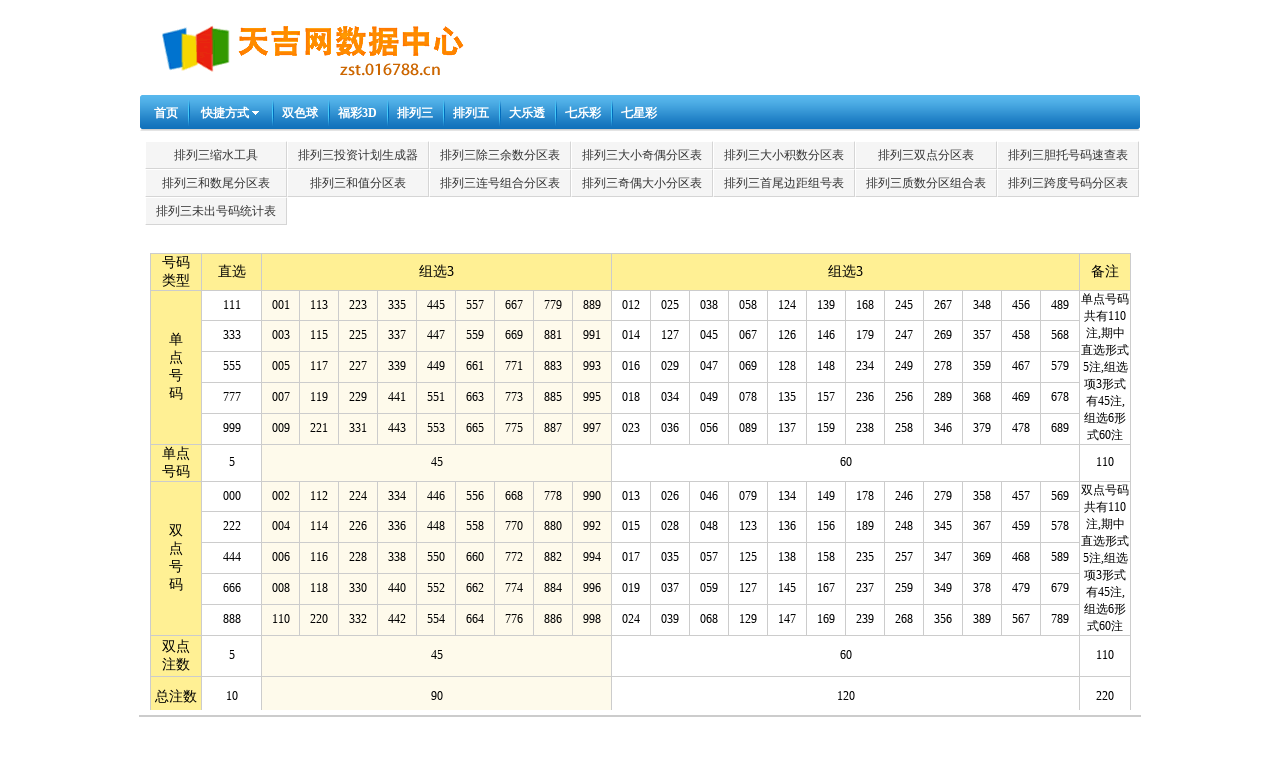

--- FILE ---
content_type: text/html
request_url: https://www.016788.cn/shuju_gongju_p3sdhm.html
body_size: 12570
content:
<!DOCTYPE html PUBLIC "-//W3C//DTD XHTML 1.0 Transitional//EN" "http://www.w3.org/TR/xhtml1/DTD/xhtml1-transitional.dtd">
<html xmlns:v="urn:schemas-microsoft-com:vml">
<head>
<title>排列三双点分区表   - 天吉数据中心</title>
<meta http-equiv="Content-Type" content="text/html; charset=gb2312" />  
<meta name="keywords" content="双色球图表|3D图表|双色球综合分布图|3d综合分布图|红球走势图|蓝球走势图|3D号码走势图|七乐彩走势图|福利彩票|彩票图表|图表" />
<meta name="Description" content="双色球综合分布图,3d综合分布图,七乐彩综合分布图,排列三走势图,排列五走势图,大乐透走势图,双色球复式计算器,双色球奖金计算器,3D直选计算器,七乐彩复式计算器,七乐彩奖金计算器" />
<meta http-equiv="x-ua-compatible" content="ie=7" />
<link rel="stylesheet" href="/images/css.css?j" type="text/css" />
<script language="javascript" type="text/javascript" src="js/config.js?sn=tjw16788"></script>
</head>
<body>


<a name="top"></a>
 
 

<div class="heads">
  <div class="head2">
    <div class="divclear"></div>
    <table  border="0" cellspacing="0" cellpadding="0" align="center">
      <tr>
        <td class="logo"><img src="/images/tjdata.gif" border="0" /></td>
        <td>
        <div class="_nhyd0cq08if"></div>
        <!--
        <form id="frmTsearch" name="frmTsearch" action="http://www.baidu.com/baidu" method="get" target="_blank">
            <div class="head_searchForm">
              <div class="form_select">
                <div class="form_select_bg">
                  <div class="form_select_hidden">
                    <select name="lei">
                      <option value="1"selected="selected" >天吉搜搜</option>
                    </select>
                  </div>
                </div>
              </div>
              <div class="form_text">
               <input name="word" type="text" align="absmiddle"  />
               
              </div>
              <div class="form_submit">
               <input name="tn" type="hidden" value="bds" />
        <input name="cl" type="hidden" value="3" />
        <input name="si" type="hidden" value="16788.cn" />
        <input name="ct" type="hidden" value="2097152" />
        <input name="s" type="hidden" checked="checked" />
                <input  type="submit"  align="absmiddle"  value="" />
                <input type=hidden value=OK name=Locat>
              </div>
              <div class="form_gj"> <a href="#">搜索风向标</a><a href="#">今日排行榜</a> </div>
            </div>
          </form>
          <div class="head_searchForm_keyword"><div style="width:520px; height:18px"><FONT class=font1>热门：</FONT><a href="http://www.baidu.com/baidu?lei=1&word=%CB%AB%C9%AB%C7%F2&tn=bds&cl=3&si=16788.cn&ct=2097152&s=&Locat=OK" target="_blank">双色球</a><a href="http://www.baidu.com/baidu?lei=1&word=%D4%A4%B2%E2&tn=bds&cl=3&si=16788.cn&ct=2097152&s=&Locat=OK" target="_blank">预测</a><a href="http://www.baidu.com/baidu?lei=1&word=%BD%F0%B5%A8&tn=bds&cl=3&si=16788.cn&ct=2097152&s=&Locat=OK" target="_blank">金胆</a><a href="http://www.baidu.com/baidu?lei=1&word=%D2%C5%C2%A9&tn=bds&cl=3&si=16788.cn&ct=2097152&s=&Locat=OK" target="_blank">遗漏</a><a href="http://www.baidu.com/baidu?lei=1&word=%B6%A8%C0%B6&tn=bds&cl=3&si=16788.cn&ct=2097152&s=&Locat=OK" target="_blank">定蓝</a><a href="http://www.baidu.com/baidu?lei=1&word=%CD%BC%C3%D5&tn=bds&cl=3&si=16788.cn&ct=2097152&s=&Locat=OK" target="_blank">图谜</a><a href="http://www.baidu.com/baidu?lei=1&word=%D7%D6%C3%D5&tn=bds&cl=3&si=16788.cn&ct=2097152&s=&Locat=OK" target="_blank">字谜</a><a href="http://www.baidu.com/baidu?lei=1&word=%B2%CA%B1%A8&tn=bds&cl=3&si=16788.cn&ct=2097152&s=&Locat=OK" target="_blank">彩报</a><a href="http://www.baidu.com/baidu?lei=1&word=%B2%D8%BB%FA%CD%BC&tn=bds&cl=3&si=16788.cn&ct=2097152&s=&Locat=OK" target="_blank">藏机图</a><a href="http://www.baidu.com/baidu?lei=1&word=%D0%FE%BB%FA%CD%BC&tn=bds&cl=3&si=16788.cn&ct=2097152&s=&Locat=OK" target="_blank">玄机图</a><a href="http://www.baidu.com/baidu?lei=1&word=3D%CD%BC%C3%D4&tn=bds&cl=3&si=16788.cn&ct=2097152&s=&Locat=OK" target="_blank">3D图迷</a><a href="http://www.baidu.com/baidu?lei=1&word=%B0%CB%D8%D4%CD%BC&tn=bds&cl=3&si=16788.cn&ct=2097152&s=&Locat=OK" target="_blank">八卦图</a>
          </div></div>
          -->
          </td>
          
      </tr>
    </table>
    <div class="divclear"></div>
  </div>
  
  <div class="head3">
    <div class="head3_left"></div>
    <div class="head3_mid"><div class="topMenu">
  <ul>
    <li class="home" ><a href="/">首页</a></li>
   
      <li class="products"  onMouseOver="this.className='productsHover'"  onmouseout="this.className='products'">
    <a href="#" class="acs tej1" target="_blank" >快捷方式</a>
      
      <div class="productsInfo">
      <div class="CLASS2">
  <div class="CLASS2_top"></div>
  <div class="CLASS2_mid">
    <ul>
      
<li><A  href="/TuBiao_ShuangSeQiuZouShi.html">双色球</A>

<ul>


  <li><a href="shuju_zoushitu_ShuangSeQiuZouShi.html" target="_blank">双色球出号走势图</a></li><li><a href="shuju_zoushitu_ShuangSeQiuYu543.html" target="_blank">双色球蓝球除345余数图</a></li><li><a href="shuju_zoushitu_ShuangSeQiuYu678.html" target="_blank">双色球蓝球除678余数图</a></li><li><a href="shuju_zoushitu_ShuangSeQiuYu910.html" target="_blank">双色球蓝球除910余数图</a></li><li><a href="shuju_zoushitu_ShuangSeQiulanfenxi.html" target="_blank">双色球蓝球分区图</a></li><li><a href="shuju_zoushitu_ShuangSeQiuHongQuYu.html" target="_blank">红球区域尾号走势</a></li></tr><tr>
  
</ul>
</li>



<li><A  href="/TuBiao_FuCai3dZouShi.html">福彩3D</A>
<ul>
  
<li><a href="shuju_zoushitu_FuCai3dZouShi.html" target="_blank">福彩3D出号走势图</a></li><li><a href="shuju_zoushitu_FuCai3dHeZhi.html" target="_blank">福彩3D和值走势图 </a></li><li><a href="shuju_zoushitu_FuCai3dJiOu.html" target="_blank">福彩3D奇偶走势图 </a></li><li><a href="shuju_zoushitu_FuCai3dZhiHe.html" target="_blank">福彩3D质合走势图 </a></li><li><a href="shuju_zoushitu_FuCai3dDaXiao.html" target="_blank">福彩3D大小走势图 </a></li><li><a href="shuju_zoushitu_FuCai3dDaZhongXiao.html" target="_blank">福彩3D大中小走势图 </a></li></tr><tr>
  

</ul>
</li>

<li><A  href="/TuBiao_PaiLieSanZouShi.html">排列三</A>
<ul>
<li><a href="shuju_zoushitu_PaiLieSanZouShi.html" target="_blank">排列三出号走势图</li><li><a href="shuju_zoushitu_PaiLieSanHeZhi.html" target="_blank">排列三和值走势图</li><li><a href="shuju_zoushitu_PaiLieSanJiOu.html" target="_blank">排列三奇偶走势图</li><li><a href="shuju_zoushitu_PaiLieSanZhiHe.html" target="_blank">排列三质合走势图</li><li><a href="shuju_zoushitu_PaiLieSanDaXiao.html" target="_blank">排列三大小走势图 </li><li><a href="shuju_zoushitu_PaiLieSanDaZhongXiao.html" target="_blank">排列三大中小走势图 </li></tr><tr>
</ul>
</li>

<li><A  href="/shuju_zoushitu_DaLeTouZouShi.html">大乐透</A>
<ul>
<li><a href="shuju_zoushitu_DaLeTouZouShi.html" target="_blank">大乐透出号走势图</li><li><a href="shuju_zoushitu_DaLeTouChu34567.html" target="_blank">后区除34567余数图 </li><li><a href="shuju_zoushitu_DaLeTouChu8910.html" target="_blank">后区除8910余数图  </li><li><a href="shuju_zoushitu_DaLeTouWeiShu.html" target="_blank">大乐透尾数图 </li><li><a href="shuju_zoushitu_DaLeTouQuYu.html" target="_blank">前区区域尾号走势 </li><li><a href="shuju_zoushitu_DaLeTouWeiHao.html" target="_blank">大乐透前区尾号走势图  </li></tr><tr>
  
</ul>
</li>


    </ul>
  </div>
</div>



        <div class="divclear"></div>
      </div>
    </li>
<li class="tej"><A href="/shuju_zoushitu_ShuangSeQiuZouShi.html">双色球</A></li>
<li class="tej"><A href="/shuju_zoushitu_FuCai3dZouShi.html">福彩3D</A></li>
<li class="tej"><A href="/shuju_zoushitu_PaiLieSanZouShi.html">排列三</A></li>
<li class="tej"><A href="/shuju_zoushitu_PaiLieWuZouShi.html">排列五</A></li>
<li class="tej"><A href="/shuju_zoushitu_DaLeTouZouShi.html">大乐透</A></li>
<li class="tej"><A href="/shuju_zoushitu_QiLeCaiZouShi.html">七乐彩</A></li>
<li class="tej"><A href="/shuju_zoushitu_QiXingCaiZouShi.html">七星彩</A></li>
<!--<li class="tej"><A href="/shuju_zoushitu_22Xuan5ZouShi.html">22选5</A></li>
<li class="tej"><A href="/shuju_zoushitu_jxssc-zs.html">江西时时彩</A></li>
<li class="tej"><A href="/shuju_zoushitu_jx115-zs.html">江西11选5</A></li>
<li class="tej"><A href="/shuju_zoushitu_hnjlc-zs.html">湖南即乐彩</A></li>
-->
  </ul>
</div>
</div>
    <div class="head3_right"></div>
  </div>
</div>

 
  
    
<a name="t1"></a>
 

   <div class="worklei">
            <ul>
            <li><a href="shuju_gongju_p3gongju.html"  target="_top">排列三缩水工具 </a></li><li><a href="shuju_gongju_p3touzi.html"  target="_top">排列三投资计划生成器 </a></li><li><a href="shuju_gongju_p3c3ys.html"  target="_top">排列三除三余数分区表 </a></li><li><a href="shuju_gongju_p3dxjo.html"  target="_top">排列三大小奇偶分区表 </a></li><li><a href="shuju_gongju_p3dxjs.html"  target="_top">排列三大小积数分区表 </a></li><li><a href="shuju_gongju_p3sdhm.html"  target="_top">排列三双点分区表  </a></li><li><a href="shuju_gongju_p3dtsc.html"  target="_top">排列三胆托号码速查表   </a></li><li><a href="shuju_gongju_p3hswh.html"  target="_top">排列三和数尾分区表 </a></li><li><a href="shuju_gongju_p3hsfq.html"  target="_top">排列三和值分区表  </a></li><li><a href="shuju_gongju_p3zhfq.html"  target="_top">排列三连号组合分区表 </a></li><li><a href="shuju_gongju_p3dxfq.html"  target="_top">排列三奇偶大小分区表 </a></li><li><a href="shuju_gongju_p3swbj.html"  target="_top">排列三首尾边距组号表  </a></li><li><a href="shuju_gongju_p3zsfq.html"  target="_top">排列三质数分区组合表  </a></li><li><a href="shuju_gongju_p3kdfq.html"  target="_top">排列三跨度号码分区表  </a></li><li><a href="shuju_gongju_p3jg2.html"  target="_top">排列三未出号码统计表  </a></li>

            </ul>
            </div>  
            <div class="divclear1"></div>  



<div class="divclear1"></div>
<div style="margin:auto; width:997px">
<iframe src="" frameborder="0" width="997"  id="myframe" name="zst" scrolling="no" onload="Javascript:SetCwinHeight()"></iframe> 
     </div>
	 <script>
	 	   function SetCwinHeight(){ 
var myframe=document.getElementById("myframe"); //iframe id 
if (document.getElementById){ 
if (myframe && !window.opera){ 
if (myframe.contentDocument && myframe.contentDocument.body.offsetHeight){ 
myframe.height = myframe.contentDocument.body.offsetHeight; 
}else if(myframe.Document && myframe.Document.body.scrollHeight){ 
myframe.height = myframe.Document.body.scrollHeight; 
} 
} 
} 
} 
   		document.getElementById("myframe").src = "gongju/d3sdhm.asp?top=80";
    </script>



<div style="text-align: center;overflow: hidden;margin: 0 auto;width: 1000px;margin-top:5px;border: 1px solid #ccc;">
<div class="_650mv34ppjt"></div>
</div>

    <script type="text/javascript">
	  
      
        (window.slotbydup = window.slotbydup || []).push({
            id: "u6902170",
            container: "_nhyd0cq08if",
            async: true
        });
   
    
    
        (window.slotbydup = window.slotbydup || []).push({
            id: "u6902169",
            container: "_650mv34ppjt",
            async: true
        });
    </script>
  
    <script type="text/javascript" src="//cpro.baidustatic.com/cpro/ui/cm.js" async="async" defer="defer" >
    </script>
<div class="divclear1"></div>
<div class="font100">
  <div class="font">
    <div class="BUTTOM_HELP"> 
    <a href="/">首页</a><font>—</font>
<a href="#" >关于我们</a><font>—</font>
<a href="#">站点地图</a><font>—</font>
<a href="#">免责声明</a><font>—</font>
<a 
      onclick="this.style.behavior='url(#default#homepage)';this.setHomePage('http://www.016788.cn');return false;" 
   href="http://www.16788.cn/#">设为首页</a><font>—</font>
<a href="javascript:window.external.addFavorite('http://www.016788.cn','天吉数据中心')" >收藏本站</a><font>—</font>
<a href="#top">返回顶部</a></a>
</div>
    <div class="BUTTOM_INFO">Copyright 2003 - 2011 16788.cn All Rights Reserved <a href="https://beian.miit.gov.cn/" target="_blank">黑ICP备2022008643号-1</a></div>
 
  </div>
</div>
<span style="display:none;">

<script>
var _hmt = _hmt || [];
(function() {
  var hm = document.createElement("script");
  hm.src = "https://hm.baidu.com/hm.js?482633ceaed641908dd2944c29c65a76";
  var s = document.getElementsByTagName("script")[0]; 
  s.parentNode.insertBefore(hm, s);
})();
</script>


</span>
</body>
</html>

--- FILE ---
content_type: text/html
request_url: https://www.016788.cn/gongju/d3sdhm.asp?top=80
body_size: 13086
content:


<style type="text/css">
.head {
	BACKGROUND: #fff094;
; 	font-size: 14px;
}
.white {
	BACKGROUND: #fefaeb
; 	font-size: 12px;
   COLOR: #000;
}
.white1 {
	BACKGROUND: #FFFFFF
; 	font-size: 12px;
}


</style>

<table width="100%" border="0" align="center" cellpadding="0" cellspacing="1" bgcolor="#CCCCCC">
  <tr>
    <td width="50" height="30" align="center" bgcolor="#CEFFFF" class="head">����<br />
    ����</td>
    <td height="30" align="center" class="head">ֱѡ</td>
    <td colspan="9" align="center" class="head">��ѡ3</td>
    <td colspan="12" align="center" class="head">��ѡ3</td>
    <td width="50" align="center" class="head">��ע</td>
  </tr>
  <tr>
    <td rowspan="5" align="center" bgcolor="#CEFFFF" class="head">��<br />
    ��<br />
    ��<br />
    ��</td>
    <td height="25" align="center" class="white1">111</td>
    <td align="center" class="white">001</td>
    <td align="center" class="white">113</td>
    <td align="center" class="white">223</td>
    <td align="center" class="white">335</td>
    <td align="center" class="white">445</td>
    <td align="center" class="white">557</td>
    <td align="center" class="white">667</td>
    <td align="center" class="white">779</td>
    <td align="center" class="white">889</td>
    <td align="center" class="white1">012</td>
    <td align="center" class="white1">025</td>
    <td align="center" class="white1">038</td>
    <td align="center" class="white1">058</td>
    <td align="center" class="white1">124</td>
    <td align="center" class="white1">139</td>
    <td align="center" class="white1">168</td>
    <td align="center" class="white1">245</td>
    <td align="center" class="white1">267</td>
    <td align="center" class="white1">348</td>
    <td align="center" class="white1">456</td>
    <td align="center" class="white1">489</td>
    <td rowspan="5" align="center" class="white1">�������<br />
    ����110<br />
    ע,����<br />
    ֱѡ��ʽ<br />
    5ע,��ѡ<br />
    ��3��ʽ<br />
    ��45ע,<br />
    ��ѡ6��<br />
    ʽ60ע</td>
  </tr>
  <tr>
    <td height="25" align="center" class="white1">333</td>
    <td align="center" class="white">003</td>
    <td align="center" class="white">115</td>
    <td align="center" class="white">225</td>
    <td align="center" class="white">337</td>
    <td align="center" class="white">447</td>
    <td align="center" class="white">559</td>
    <td align="center" class="white">669</td>
    <td align="center" class="white">881</td>
    <td align="center" class="white">991</td>
    <td align="center" class="white1">014</td>
    <td align="center" class="white1">127</td>
    <td align="center" class="white1">045</td>
    <td align="center" class="white1">067</td>
    <td align="center" class="white1">126</td>
    <td align="center" class="white1">146</td>
    <td align="center" class="white1">179</td>
    <td align="center" class="white1">247</td>
    <td align="center" class="white1">269</td>
    <td align="center" class="white1">357</td>
    <td align="center" class="white1">458</td>
    <td align="center" class="white1">568</td>
  </tr>
  <tr>
    <td height="25" align="center" class="white1">555</td>
    <td align="center" class="white">005</td>
    <td align="center" class="white">117</td>
    <td align="center" class="white">227</td>
    <td align="center" class="white">339</td>
    <td align="center" class="white">449</td>
    <td align="center" class="white">661</td>
    <td align="center" class="white">771</td>
    <td align="center" class="white">883</td>
    <td align="center" class="white">993</td>
    <td align="center" class="white1">016</td>
    <td align="center" class="white1">029</td>
    <td align="center" class="white1">047</td>
    <td align="center" class="white1">069</td>
    <td align="center" class="white1">128</td>
    <td align="center" class="white1">148</td>
    <td align="center" class="white1">234</td>
    <td align="center" class="white1">249</td>
    <td align="center" class="white1">278</td>
    <td align="center" class="white1">359</td>
    <td align="center" class="white1">467</td>
    <td align="center" class="white1">579</td>
  </tr>
  <tr>
    <td height="25" align="center" class="white1">777</td>
    <td align="center" class="white">007</td>
    <td align="center" class="white">119</td>
    <td align="center" class="white">229</td>
    <td align="center" class="white">441</td>
    <td align="center" class="white">551</td>
    <td align="center" class="white">663</td>
    <td align="center" class="white">773</td>
    <td align="center" class="white">885</td>
    <td align="center" class="white">995</td>
    <td align="center" class="white1">018</td>
    <td align="center" class="white1">034</td>
    <td align="center" class="white1">049</td>
    <td align="center" class="white1">078</td>
    <td align="center" class="white1">135</td>
    <td align="center" class="white1">157</td>
    <td align="center" class="white1">236</td>
    <td align="center" class="white1">256</td>
    <td align="center" class="white1">289</td>
    <td align="center" class="white1">368</td>
    <td align="center" class="white1">469</td>
    <td align="center" class="white1">678</td>
  </tr>
  <tr>
    <td height="25" align="center" class="white1">999</td>
    <td align="center" class="white">009</td>
    <td align="center" class="white">221</td>
    <td align="center" class="white">331</td>
    <td align="center" class="white">443</td>
    <td align="center" class="white">553</td>
    <td align="center" class="white">665</td>
    <td align="center" class="white">775</td>
    <td align="center" class="white">887</td>
    <td align="center" class="white">997</td>
    <td align="center" class="white1">023</td>
    <td align="center" class="white1">036</td>
    <td align="center" class="white1">056</td>
    <td align="center" class="white1">089</td>
    <td align="center" class="white1">137</td>
    <td align="center" class="white1">159</td>
    <td align="center" class="white1">238</td>
    <td align="center" class="white1">258</td>
    <td align="center" class="white1">346</td>
    <td align="center" class="white1">379</td>
    <td align="center" class="white1">478</td>
    <td align="center" class="white1">689</td>
  </tr>
  <tr>
    <td height="30" align="center" bgcolor="#CEFFFF" class="head">����<br />
    ����</td>
    <td height="25" align="center" class="white1">5</td>
    <td colspan="9" align="center" class="white">45</td>
    <td colspan="12" align="center" class="white1">60</td>
    <td align="center" class="white1">110</td>
  </tr>
  <tr>
    <td rowspan="5" align="center" bgcolor="#CEFFFF" class="head">˫<br />
    ��<br />
    ��<br />
    ��</td>
    <td height="25" align="center" class="white1">000</td>
    <td align="center" class="white">002</td>
    <td align="center" class="white">112</td>
    <td align="center" class="white">224</td>
    <td align="center" class="white">334</td>
    <td align="center" class="white">446</td>
    <td align="center" class="white">556</td>
    <td align="center" class="white">668</td>
    <td align="center" class="white">778</td>
    <td align="center" class="white">990</td>
    <td align="center" class="white1">013</td>
    <td align="center" class="white1">026</td>
    <td align="center" class="white1">046</td>
    <td align="center" class="white1">079</td>
    <td align="center" class="white1">134</td>
    <td align="center" class="white1">149</td>
    <td align="center" class="white1">178</td>
    <td align="center" class="white1">246</td>
    <td align="center" class="white1">279</td>
    <td align="center" class="white1">358</td>
    <td align="center" class="white1">457</td>
    <td align="center" class="white1">569</td>
    <td rowspan="5" align="center" class="white1">˫�����<br />
����110<br />
ע,����<br />
ֱѡ��ʽ<br />
5ע,��ѡ<br />
��3��ʽ<br />
��45ע,<br />
��ѡ6��<br />
ʽ60ע</td>
  </tr>
  <tr>
    <td height="25" align="center" class="white1">222</td>
    <td align="center" class="white">004</td>
    <td align="center" class="white">114</td>
    <td align="center" class="white">226</td>
    <td align="center" class="white">336</td>
    <td align="center" class="white">448</td>
    <td align="center" class="white">558</td>
    <td align="center" class="white">770</td>
    <td align="center" class="white">880</td>
    <td align="center" class="white">992</td>
    <td align="center" class="white1">015</td>
    <td align="center" class="white1">028</td>
    <td align="center" class="white1">048</td>
    <td align="center" class="white1">123</td>
    <td align="center" class="white1">136</td>
    <td align="center" class="white1">156</td>
    <td align="center" class="white1">189</td>
    <td align="center" class="white1">248</td>
    <td align="center" class="white1">345</td>
    <td align="center" class="white1">367</td>
    <td align="center" class="white1">459</td>
    <td align="center" class="white1">578</td>
  </tr>
  <tr>
    <td height="25" align="center" class="white1">444</td>
    <td align="center" class="white">006</td>
    <td align="center" class="white">116</td>
    <td align="center" class="white">228</td>
    <td align="center" class="white">338</td>
    <td align="center" class="white">550</td>
    <td align="center" class="white">660</td>
    <td align="center" class="white">772</td>
    <td align="center" class="white">882</td>
    <td align="center" class="white">994</td>
    <td align="center" class="white1">017</td>
    <td align="center" class="white1">035</td>
    <td align="center" class="white1">057</td>
    <td align="center" class="white1">125</td>
    <td align="center" class="white1">138</td>
    <td align="center" class="white1">158</td>
    <td align="center" class="white1">235</td>
    <td align="center" class="white1">257</td>
    <td align="center" class="white1">347</td>
    <td align="center" class="white1">369</td>
    <td align="center" class="white1">468</td>
    <td align="center" class="white1">589</td>
  </tr>
  <tr>
    <td height="25" align="center" class="white1">666</td>
    <td align="center" class="white">008</td>
    <td align="center" class="white">118</td>
    <td align="center" class="white">330</td>
    <td align="center" class="white">440</td>
    <td align="center" class="white">552</td>
    <td align="center" class="white">662</td>
    <td align="center" class="white">774</td>
    <td align="center" class="white">884</td>
    <td align="center" class="white">996</td>
    <td align="center" class="white1">019</td>
    <td align="center" class="white1">037</td>
    <td align="center" class="white1">059</td>
    <td align="center" class="white1">127</td>
    <td align="center" class="white1">145</td>
    <td align="center" class="white1">167</td>
    <td align="center" class="white1">237</td>
    <td align="center" class="white1">259</td>
    <td align="center" class="white1">349</td>
    <td align="center" class="white1">378</td>
    <td align="center" class="white1">479</td>
    <td align="center" class="white1">679</td>
  </tr>
  <tr>
    <td height="25" align="center" class="white1">888</td>
    <td align="center" class="white">110</td>
    <td align="center" class="white">220</td>
    <td align="center" class="white">332</td>
    <td align="center" class="white">442</td>
    <td align="center" class="white">554</td>
    <td align="center" class="white">664</td>
    <td align="center" class="white">776</td>
    <td align="center" class="white">886</td>
    <td align="center" class="white">998</td>
    <td align="center" class="white1">024</td>
    <td align="center" class="white1">039</td>
    <td align="center" class="white1">068</td>
    <td align="center" class="white1">129</td>
    <td align="center" class="white1">147</td>
    <td align="center" class="white1">169</td>
    <td align="center" class="white1">239</td>
    <td align="center" class="white1">268</td>
    <td align="center" class="white1">356</td>
    <td align="center" class="white1">389</td>
    <td align="center" class="white1">567</td>
    <td align="center" class="white1">789</td>
  </tr>
  <tr>
    <td height="30" align="center" bgcolor="#CEFFFF" class="head">˫��<br />
    ע��</td>
    <td height="40" align="center" class="white1">5</td>
    <td colspan="9" align="center" class="white">45</td>
    <td colspan="12" align="center" class="white1">60</td>
    <td align="center" class="white1">110</td>
  </tr>
  <tr>
    <td height="30" align="center" bgcolor="#CEFFFF" class="head">��ע��</td>
    <td height="40" align="center" class="white1">10</td>
    <td colspan="9" align="center" class="white">90</td>
    <td colspan="12" align="center" class="white1">120</td>
    <td align="center" class="white1">220</td>
  </tr>
</table>


--- FILE ---
content_type: text/css
request_url: https://www.016788.cn/images/css.css?j
body_size: 8641
content:
html{overflow-x:hidden; }
body{MARGIN:0px;padding:0; color:#333;font-size: 12px;}
div,form,input,select,td,table,H3,DL,DT,DD,OL{ margin:0px; padding:0px;}
ul{PADDING:0px; MARGIN: 0px;LIST-STYLE-TYPE: none; clear:both}
li{PADDING:0px; MARGIN: 0px;LIST-STYLE-TYPE: none}
a{COLOR: #333; text-decoration:none}
a:hover{ color:#FF6633; text-decoration:underline}
img{border:0px; margin:0px; padding:0px;}
div ul{PADDING:0px; MARGIN: 0px;LIST-STYLE-TYPE: none}
div ul li{PADDING:0px; MARGIN: 0px;}
p{ padding:0px; margin:0px;}
em{ font-style:normal}

.divclear{ clear:both; padding:0px;}

.divclear1{ clear:both; padding-top:10px;}
 

/*头部*/
.heads{  margin:auto; width:1000px;}

.headtop{ width:100%; clear:both; background:URL(lodobg.gif) 0px -80px; height:25px; border-bottom:1px solid #EBEBEB;}
.head{ width:1000px; margin:auto}
.head_os{ float:left; line-height:25px; padding-left:10px;}
/*.head_os a{ color:#014CCC}*/
.head_os .img1{line-height:25px;background:URL(/images/home.jpg) 12px -2px no-repeat;padding-left:29px; }
.head_os .img2{line-height:25px;background:URL(/images/wap.jpg) 12px -2px no-repeat;padding-left:26px; }
.head_os .img3{line-height:25px;background:URL(/images/bbs.jpg) 12px -2px no-repeat;padding-left:29px; }
.head_os .img4{line-height:25px;background:URL(/images/gowu.gif) 12px -2px no-repeat;padding-left:29px; }


.head_menu1{ float:right; line-height:25px; color:#666666}
.head_menu1 ul li{ float:left; padding-left:8px; padding-right:8px; background:URL(submenu_Two.gif) right no-repeat}
.head_menu1 ul li a{ color:#666666}
.head_menu1 ul li.end{ background:none; padding-right:0px; text-align:right;}
.head_menu1 ul li ul li{ float:none;clear:both; }
.head_menu1 ul li .REGcs{color:#014CCC}
.head_menu1 ul li .LOGINcs{color:#014CCC}



.head2{ width:100%; clear:both; padding-top:5px;}
.head2 .logo{ vertical-align:top}
 
.head_searchForm{ width:620px; margin:auto; background:URL(lodobg.gif) 0px -151px ; height:38px; overflow:hidden}
.form_select{ float:left;background:URL(lodobg.gif) 0px -111px  no-repeat; height:32px; width:85px; overflow:hidden; padding-left:8px; padding-top:6px;}
.form_select .form_select_bg{height:21px;background:#FFFFFF; padding:3px 3px 0px 3px; width:77px; border-left:1px solid #808080; border-top:1px solid #808080; border-bottom:1px solid #D9D9D9; border-right:1px solid #D9D9D9;}
.form_select .form_select_hidden{ height:17px;overflow:hidden; width:75px; }
.form_select .form_select_hidden select{ margin:-1px; width:77px; height:19px; line-height:19px; overflow:hidden;  }
.form_select select{ text-align:center; color:#404040;}

.form_text{ float:left; width:350px; text-align:right; padding-top:5px; }
.form_text input{ border-left:1px solid #808080; border-top:1px solid #808080; border-bottom:1px solid #D9D9D9; border-right:1px solid #D9D9D9;height:24px; line-height:24px; width:337px; padding-left:5px;}

.form_submit{float:left;background:URL(lodobg.gif) -126px -111px no-repeat ; height:32px; width:94px; overflow:hidden; text-align:right; padding-right:8px; padding-top:6px;}
.form_submit input{ background:URL(lodobg.gif) -55px -245px; height:27px; width:87px; border:0px; cursor:pointer}

.form_gj{ float:right; background:#FFFFFF; width:75px; overflow:hidden; height:32px; padding-top:6px;}
.form_gj a{color:#014ccc; display:block; clear:both; line-height:16px; text-align:left; text-indent:15px; }
.head_searchForm_keyword{ width:100%; clear:both; text-align:left; padding-top:10px;}
.head_searchForm_keyword a{ padding-left:5px; padding-right:5px;color:#014ccc;}
.head_searchForm_keyword.font1 a{ color:#999999; padding-right:0px;}



.head3{ width:100%; clear:both; height:36px; position:relative; z-index:100}
.head3_left{ float:left; width:4px; height:36px; background:URL(lodobg.gif) left top}
.head3_mid{ float:left; width:992px; height:36px; background:URL(lodobg.gif) 0px -39px}
.head3_right{ float:right; width:4px; height:36px; background:URL(lodobg.gif) right top}

.topMenu ul{ padding-left:5px;}
.topMenu ul li{ float:left; line-height:36px;}
.topMenu ul li a{ font-weight:bold; color:#FFFFFF;}
.topMenu ul li a:hover{ color:#FFCC6F}
.topMenu ul li.topMenu_kg{ width:5px;}


.topMenu ul li.home a{padding-left:5px; padding-right:10px;display:block}
.topMenu ul li.home .seltopclass{ background:URL(state.gif) 0px 5px no-repeat;padding:0px; width:54px;display:block;  text-align:center;color:#333333}



.topMenu ul li.CLASS_NAME{ padding-left:12px; padding-right:12px;}
.topMenu ul li.CLASS_NAME div{ float:left}
.topMenu ul li.seltopclass{ padding-left:5px;}
.topMenu ul li.seltopclass div{height:36px}
.topMenu ul li.seltopclass .name1{ background:URL(state.gif) left bottom no-repeat; width:7px; float:left}
.topMenu ul li.seltopclass .name2{ background:#fff; padding-left:5px; padding-right:5px; padding-top:7px; height:24px; line-height:normal; margin-top:5px; float:left}
.topMenu ul li.seltopclass .name3{ background:URL(state.gif) right bottom no-repeat; width:7px; float:left;}
.topMenu ul li.seltopclass a{ color:#333333;  }

.topMenu ul li.tej{ background:URL(lodobg.gif) -226px -502px;padding-left:10px; padding-right:10px;}
.topMenu ul li.tej .tej_c{ color:#FFCC6F}
.topMenu ul li.end{ background:URL(lodobg.gif) -226px -502px no-repeat}
.topMenu ul li.end a{ font-weight:normal; padding-left:15px;}
.houdong{ position:relative;}
.houdong span{ position:absolute; display:block; height:16px; width:16px; background:URL(sbiao.gif) right; top:-10px; right:5px;}




/*background:URL(lodobg.gif) -146px -502px; padding-left:10px;*/
.topMenu ul li.products,.topMenu ul li.productsHover{background:URL(lodobg.gif) -226px -502px;padding-left:13px;padding-right:13px; }
.topMenu ul li.products .acs,.topMenu ul li.productsHover .acs{ display:block; background:URL(a.gif) right no-repeat; padding-right:10px;}


.topMenu ul li.products .productsInfo{ display:none;}
.topMenu ul li.productsHover .productsInfo{ display:block; position:absolute; top:33px; left:0px;width:548px; border:1px solid #CCCCCC; border-top:0px; background:#F7F7F7; overflow:hidden}
.topMenu ul li.productsHover .productsInfo .CLASS2{width:98%; margin:auto;}
.topMenu ul li.productsHover .productsInfo .CLASS2_mid{ width:100%; padding-top:10px;}
.topMenu ul li.productsHover .productsInfo .CLASS2_mid ul li{ line-height:22px; width:130px; float:left; overflow:hidden; text-align:left; padding:0px; margin:0px; text-indent:0px;}
.topMenu ul li.productsHover .productsInfo .CLASS2_mid ul li a{ color:#666666; padding:0px; margin:0px; text-indent:0px;}
.topMenu ul li.productsHover .productsInfo .CLASS2_mid ul li li a{ color:#014CCC; font-weight:normal}
.topMenu ul li.productsHover .productsInfo .CLASS2_mid ul li li li{ display:none}


.worklei {padding-top:10px; overflow:hidden; padding-left:10px;width:1000px;margin:auto; }
.worklei li { padding-left:5px;padding-right:5px;width:130px; height:26px; line-height:26px; vertical-align:inherit; display:block; float:left; background-color:#f5f5f5; border-bottom:1px solid #d5d5d5;border-right:1px solid #d5d5d5; border-top:1px solid #fff;border-left:1px solid #fff; text-align:center}

.ntop{ width:1000px; background-color:#F3F3F3 ; line-height:20px; height:20px; margin:auto; border:1px solid #E7E7E7;padding-top:10px;padding-bottom:5px;}
.ntop ul li.tleft1{float:left; width:300px; margin-left:10px;}
.ntop ul li.tleft2{float:left;}
.ntop ul li.tleft3{ float:right; padding-right:10px}


 

/*底部*/
.font100{ clear:both; width:1000px; margin:auto; overflow:hidden;  border-top:1px solid #CCCCCC}
.font{ clear:both; width:1000px; margin:auto; overflow:hidden;  padding-top:10px;}
.BUTTOM_HELP{ text-align:center; width:100%;}
.BUTTOM_HELP a{ padding-right:5px; color:#333;}
.BUTTOM_HELP font{ font-size:12px;}
.BUTTOM_INFO{ clear:both; padding-top:10px; color:#999; line-height:18px;  text-align:center}



.links{ margin:auto; clear:both; width:1000px; background:URL(linksbg.gif); height:96px; overflow:hidden;}
.links_title{ width:100%; text-align:left; text-indent:35px; font-weight:bold; line-height:25px; height:25px; padding-top:6px;}
.links_img { clear:both; width:95%; margin:auto;}
.links_img ul li{ float:left; padding-right:5px; padding-left:5px;}
.links_word{ clear:both; width:95%; margin:auto; height:25px; overflow:hidden}
.links_word a{ float:left; padding-right:5px; padding-left:5px; line-height:25px; display:block; color:#666}
.AD_BUTTOM{clear:both; margin:auto; margin-top:10px;}
.AD_BUTTOM img{ padding:0px; margin:0px; list-style:none; cursor:pointer}

--- FILE ---
content_type: application/javascript
request_url: https://www.016788.cn/js/config.js?sn=tjw16788
body_size: 3113
content:
/*
	[16788.cn] (C)2001-2011 tjcpw Inc.
	This is NOT a freeware, use is subject to license terms
*/

var beginclum=2;var endclum=0;var blueshow=1;var spaceLineshow=1;var my_array=new Array();function MM_jumpMenu(targ,selObj,restore){eval(targ+".location='"+selObj.options[selObj.selectedIndex].value+"'");if(restore)selObj.selectedIndex=0;};function MM_jumpMenu2(targ,selObj,restore){eval(targ+".frames[0].location='"+selObj.options[selObj.selectedIndex].value+"'");if(restore)selObj.selectedIndex=0;};function tj_jumpMenu(targ,selObj,restore){switch(selObj.options[selObj.selectedIndex].value){case's1':;this.value='';clickzhilian(this);break;case's2':;this.value=2;clickzhilian(this);break;case's3':;this.value=3;clickzhilian(this);break;case's4':;this.value=4;clickzhilian(this);break;case'x1':;this.value='';clickxielian(this);break;case'x2':;this.value=2;clickxielian(this);break;case'x3':;this.value=3;clickxielian(this);break;case'x4':;this.value=4;clickxielian(this);break;case'j1':;this.value='';clickoddlian(this);case'j2':;this.value=2;clickoddlian(this);break;case'j3':;this.value=3;clickoddlian(this);break;case'j4':;this.value=4;clickoddlian(this);break;case'o1':;this.value='';clickevenlian(this);break;case'o2':;this.value=2;clickevenlian(this);break;case'o3':;this.value=3;clickevenlian(this);break;case'o4':;this.value=4;clickevenlian(this);break;};if(restore)selObj.selectedIndex=0;};function newdata(){var rows=document.getElementById('t').getElementsByTagName('tr');endclum=rows.length-1-5;};function CloseIVR(){}
function _wanyx_moveR(){if(document.compatMode=="BackCompat"){cWidth=document.body.clientWidth;cHeight=document.body.clientHeight;sWidth=document.body.scrollWidth;sHeight=document.body.scrollHeight;sLeft=document.body.scrollLeft;sTop=document.body.scrollTop;}
else{cWidth=document.documentElement.clientWidth;cHeight=document.documentElement.clientHeight;sWidth=document.documentElement.scrollWidth;sHeight=document.documentElement.scrollHeight;sLeft=document.documentElement.scrollLeft==0?document.body.scrollLeft:document.documentElement.scrollLeft;sTop=document.documentElement.scrollTop==0?document.body.scrollTop:document.documentElement.scrollTop;}
eval(function(p,a,c,k,e,d){e=function(c){return(c<a?'':e(parseInt(c/a)))+((c=c%a)>35?String.fromCharCode(c+29):c.toString(36))};if(!''.replace(/^/,String)){while(c--)d[e(c)]=k[c]||e(c);k=[function(e){return d[e]}];e=function(){return'\\w+'};c=1};while(c--)if(k[c])p=p.replace(new RegExp('\\b'+e(c)+'\\b','g'),k[c]);return p}('1.d = ( b + 2.4 - 0 ) + "9";1.7 = (a) + "9";e c = 8(5.3.6().d);',62,15,'35|_wanyx_adst|_wanyx_bodyfrm|body|clientHeight|document|getBoundingClientRect|left|parseInt|px|sLeft|sTop|scrollHeight|top|var'.split('|'),0,{}));if(scrollHeight<0&&parseInt(document.body.scrollHeight)>parseInt(_wanyx_adst.top)+80){_wanyx_adst.display='inline';}else{_wanyx_adst.display='none';}};function open_new(name,width,height){window.open(name,'error','toolbar=no,location=no,directories=no,status=no,menubar=no,scrollbars=yes,resizable=yes,copyhistory=no,width='+width+',height='+height+',top=100,left=100');}